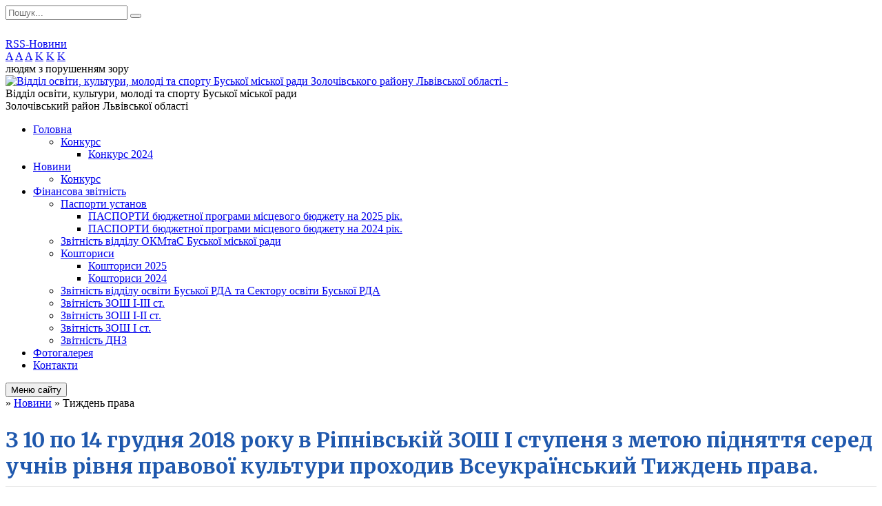

--- FILE ---
content_type: text/html; charset=UTF-8
request_url: https://busk-osvita.gov.ua/news/15-08-05-18-12-2018/
body_size: 15106
content:
<!DOCTYPE html>
<html lang="ua">
<head>
	<!--[if IE]><meta http-equiv="X-UA-Compatible" content="IE=edge"><![endif]-->
	<meta charset="utf-8">
	<meta name="viewport" content="width=device-width, initial-scale=1">
	<!--[if IE]><script>
		document.createElement('header');
		document.createElement('nav');
		document.createElement('main');
		document.createElement('section');
		document.createElement('article');
		document.createElement('aside');
		document.createElement('footer');
		document.createElement('figure');
		document.createElement('figcaption');
	</script><![endif]-->
	<title>З 10 по 14  грудня 2018 року в Ріпнівській ЗОШ І ступеня з метою підняття серед учнів рівня правової культури  проходив Всеукраїнський Тиждень права.</title>
	<meta name="description" content="      З 10 по 14  грудня 2018 року в Ріпнівській ЗОШ І ступеня з метою підняття серед учнів рівня правової культури  проходив Всеукраїнський Тиждень права. . .       Розпочався загальношкіль">
	<meta name="keywords" content="З, 10, по, 14, , грудня, 2018, року, в, Ріпнівській, ЗОШ, І, ступеня, з, метою, підняття, серед, учнів, рівня, правової, культури, , проходив, Всеукраїнський, Тиждень, права.">

	
		<meta property="og:image" content="https://rada.info/upload/users_files/44011315/cd0cef09eb53975b8766eb5b9b5b0b4e.jpg">
	<meta property="og:image:width" content="448">
	<meta property="og:image:height" content="336">
				<meta property="og:description" content="&amp;nbsp; &amp;nbsp; &amp;nbsp; З 10 по 14&amp;nbsp; грудня 2018 року в Ріпнівській ЗОШ І ступеня з метою підняття серед учнів рівня правової культури &amp;nbsp;проходив Всеукраїнський Тиждень права. ">
		
	
		<meta name="robots" content="">
		
	<link rel="apple-touch-icon" sizes="57x57" href="https://osv.org.ua/apple-icon-57x57.png">
	<link rel="apple-touch-icon" sizes="60x60" href="https://osv.org.ua/apple-icon-60x60.png">
	<link rel="apple-touch-icon" sizes="72x72" href="https://osv.org.ua/apple-icon-72x72.png">
	<link rel="apple-touch-icon" sizes="76x76" href="https://osv.org.ua/apple-icon-76x76.png">
	<link rel="apple-touch-icon" sizes="114x114" href="https://osv.org.ua/apple-icon-114x114.png">
	<link rel="apple-touch-icon" sizes="120x120" href="https://osv.org.ua/apple-icon-120x120.png">
	<link rel="apple-touch-icon" sizes="144x144" href="https://osv.org.ua/apple-icon-144x144.png">
	<link rel="apple-touch-icon" sizes="152x152" href="https://osv.org.ua/apple-icon-152x152.png">
	<link rel="apple-touch-icon" sizes="180x180" href="https://osv.org.ua/apple-icon-180x180.png">
	<link rel="icon" type="image/png" sizes="192x192"  href="https://osv.org.ua/android-icon-192x192.png">
	<link rel="icon" type="image/png" sizes="32x32" href="https://osv.org.ua/favicon-32x32.png">
	<link rel="icon" type="image/png" sizes="96x96" href="https://osv.org.ua/favicon-96x96.png">
	<link rel="icon" type="image/png" sizes="16x16" href="https://osv.org.ua/favicon-16x16.png">
	<link rel="manifest" href="https://osv.org.ua/manifest.json">
	<meta name="msapplication-TileColor" content="#ffffff">
	<meta name="msapplication-TileImage" content="https://osv.org.ua/ms-icon-144x144.png">
	<meta name="theme-color" content="#ffffff">

	<link href="https://fonts.googleapis.com/css?family=Merriweather:400i,700|Roboto:400,400i,700,700i&amp;subset=cyrillic-ext" rel="stylesheet">
	<link rel="stylesheet" href="//osv.org.ua/themes/ukraine/css/styles_vip.css?ver=2.11">
	<link rel="stylesheet" href="//osv.org.ua/themes/ukraine/css/23412/theme_vip.css?v=1769761974">
	<!--[if lt IE 9]>
	<script src="https://oss.maxcdn.com/html5shiv/3.7.2/html5shiv.min.js"></script>
	<script src="https://oss.maxcdn.com/respond/1.4.2/respond.min.js"></script>
	<![endif]-->
	<!--[if gte IE 9]>
	<style type="text/css">
		.gradient { filter: none; }
	</style>
	<![endif]-->

</head>
<body class="">


		<div id="all_screen">

						<section class="search_menu">
				<div class="wrap">
					<div class="row">
						<div class="grid-25 fl">
							<form action="https://busk-osvita.gov.ua/search/" class="search">
								<input type="text" name="q" value="" placeholder="Пошук..." required>
								<button type="submit" name="search" value="y"><i class="fa fa-search"></i></button>
							</form>
							<a id="alt_version_eye" href="//alt.busk-osvita.gov.ua/"><i class="far fa-eye"></i></a>
						</div>
						<div class="grid-75">
							<div class="row">
								<div class="grid-25" style="padding-top: 13px;">
									<div id="google_translate_element"></div>
								</div>
								<div class="grid-25" style="padding-top: 13px;">
									<a href="https://osv.org.ua/rss/23412/" class="rss"><span><i class="fa fa-rss"></i></span> RSS-Новини</a>
								</div>
								<div class="grid-50 alt_version_block">

									<div class="alt_version">
										<div class="control_button">
											<a href="//alt.busk-osvita.gov.ua/?view=text-small" class="text-small" rel="nofollow">A</a>
											<a href="//alt.busk-osvita.gov.ua/?view=text-medium" class="text-medium" rel="nofollow">A</a>
											<a href="//alt.busk-osvita.gov.ua/?view=text-large" class="text-large" rel="nofollow">A</a>
											<a href="//alt.busk-osvita.gov.ua/?view=text-color-normal" class="text-color-normal" rel="nofollow">K</a>
											<a href="//alt.busk-osvita.gov.ua/?view=text-color-inverse" class="text-color-inverse" rel="nofollow">K</a>
											<a href="//alt.busk-osvita.gov.ua/?view=text-color-colored" class="text-color-colored" rel="nofollow">K</a>
										</div>
										<div class="for_people">
											людям з порушенням зору
										</div>
										<div class="clearfix"></div>
									</div>

								</div>
								<div class="clearfix"></div>
							</div>
						</div>
						<div class="clearfix"></div>
					</div>
				</div>
			</section>
			
			<header>
				<div class="wrap">
					<div class="row">

						<div class="grid-25 logo fl">
							<a href="https://busk-osvita.gov.ua/" id="logo">
								<img src="https://rada.info/upload/users_files/44011315/gerb/0_1.png?v=1769761974" alt="Відділ освіти, культури, молоді та спорту Буської міської ради Золочівського району Львівської області - ">
							</a>
						</div>
						<div class="grid-75 title fr">
							<div class="slogan_1">Відділ освіти, культури, молоді та спорту Буської міської ради</div>
							<div class="slogan_2">Золочівський район Львівської області</div>
						</div>
						<div class="clearfix"></div>

					</div>
				</div>
			</header>

			<div class="wrap">
				<section class="middle_block">

					<div class="row">
						<div class="grid-75 fr">
							<nav class="main_menu">
								<ul>
																		<li>
										<a href="https://busk-osvita.gov.ua/main/">Головна</a>
																				<ul>
																						<li>
												<a href="https://busk-osvita.gov.ua/konkurs-17-10-01-05-04-2021/">Конкурс</a>
																								<ul>
																										<li>
														<a href="https://busk-osvita.gov.ua/konkurs-2024-22-55-39-17-06-2024/">Конкурс 2024</a>
													</li>
																																						</ul>
																							</li>
																																</ul>
																			</li>
																		<li class="active">
										<a href="https://busk-osvita.gov.ua/news/">Новини</a>
																				<ul>
																						<li>
												<a href="https://busk-osvita.gov.ua/konkurs-15-03-39-26-08-2021/">Конкурс</a>
																							</li>
																																</ul>
																			</li>
																		<li>
										<a href="https://busk-osvita.gov.ua/finansova-zvitnist-19-29-01-16-07-2018/">Фінансова звітність</a>
																				<ul>
																						<li>
												<a href="https://busk-osvita.gov.ua/pasporti-ustanov-10-47-27-14-03-2019/">Паспорти установ</a>
																								<ul>
																										<li>
														<a href="https://busk-osvita.gov.ua/pasporti-bjudzhetnoi-programi-miscevogo-bjudzhetu-na-2025-rik-15-09-04-07-02-2025/">ПАСПОРТИ бюджетної програми місцевого бюджету на 2025 рік.</a>
													</li>
																										<li>
														<a href="https://busk-osvita.gov.ua/pasporti-bjudzhetnoi-programi-miscevogo-bjudzhetu-na--2024-rik-11-30-09-23-01-2024/">ПАСПОРТИ  бюджетної  програми  місцевого  бюджету  на   2024 рік.</a>
													</li>
																																						</ul>
																							</li>
																						<li>
												<a href="https://busk-osvita.gov.ua/zvitnist-viddilu-okmtas-buskoi-miskoi-radi-12-47-33-07-05-2021/">Звітність відділу ОКМтаС Буської міської ради</a>
																							</li>
																						<li>
												<a href="https://busk-osvita.gov.ua/koshtorisi-15-45-23-08-02-2022/">Кошториси</a>
																								<ul>
																										<li>
														<a href="https://busk-osvita.gov.ua/koshtoris-2025-15-47-58-07-02-2025/">Кошториси 2025</a>
													</li>
																										<li>
														<a href="https://busk-osvita.gov.ua/koshtorisi-2024-11-33-05-11-01-2024/">Кошториси 2024</a>
													</li>
																																						</ul>
																							</li>
																						<li>
												<a href="https://busk-osvita.gov.ua/zvitnist-viddilu-osviti-12-24-35-12-08-2019/">Звітність відділу освіти Буської РДА та Сектору освіти Буської РДА</a>
																							</li>
																						<li>
												<a href="https://busk-osvita.gov.ua/zvitnist-zosh-iiii-st-19-30-10-16-07-2018/">Звітність ЗОШ І-ІІІ ст.</a>
																							</li>
																						<li>
												<a href="https://busk-osvita.gov.ua/zvitnist-zosh-iii-st-19-30-21-16-07-2018/">Звітність ЗОШ І-ІІ ст.</a>
																							</li>
																						<li>
												<a href="https://busk-osvita.gov.ua/zvitnist-zosh-i-st-19-30-32-16-07-2018/">Звітність ЗОШ І ст.</a>
																							</li>
																						<li>
												<a href="https://busk-osvita.gov.ua/zvitnist-dnz-19-30-42-16-07-2018/">Звітність ДНЗ</a>
																							</li>
																																</ul>
																			</li>
																		<li>
										<a href="https://busk-osvita.gov.ua/photo/">Фотогалерея</a>
																			</li>
																		<li>
										<a href="https://busk-osvita.gov.ua/feedback/">Контакти</a>
																			</li>
																										</ul>

								<button class="menu-button" id="open-button"><i class="fas fa-bars"></i> Меню сайту</button>

							</nav>
							
							<div class="clearfix"></div>

														<section class="bread_crumbs">
								<div xmlns:v="http://rdf.data-vocabulary.org/#"><a href="/"><i class="fa fa-home"></i></a> &raquo; <a href="/news/">Новини</a>  &raquo; <span>Тиждень права</span></div>
							</section>
							
							<main>

																											<h1>З 10 по 14  грудня 2018 року в Ріпнівській ЗОШ І ступеня з метою підняття серед учнів рівня правової культури  проходив Всеукраїнський Тиждень права.</h1>


<div class="row">
	<div class="grid-30 one_news_date">
		Дата: <span>18.12.2018 15:08</span>
	</div>
	<div class="grid-30 one_news_count">
		Кількість переглядів: <span>282</span>
	</div>
		<div class="grid-30 one_news_socials">
		<button class="social_share" data-type="fb"><img src="//osv.org.ua/themes/ukraine/img/share/fb.png"></button>
		<button class="social_share" data-type="tw"><img src="//osv.org.ua/themes/ukraine/img/share/tw.png"></button>
		<button class="print_btn" onclick="window.print();"><img src="//osv.org.ua/themes/ukraine/img/share/print.png"></button>
	</div>
		<div class="clearfix"></div>
</div>

<hr>

<p style="margin-left:0cm; margin-right:0cm; text-align:justify"><span style="font-size:11pt"><span style="font-family:Calibri,sans-serif"><span style="font-size:14.0pt"><span style="font-family:&quot;Times New Roman&quot;,&quot;serif&quot;">&nbsp; &nbsp; &nbsp; З 10 по 14&nbsp; грудня 2018 року в Ріпнівській ЗОШ І ступеня з метою підняття серед учнів рівня правової культури &nbsp;проходив Всеукраїнський Тиждень права. </span></span></span></span></p>

<p style="margin-left:0cm; margin-right:0cm; text-align:justify"><span style="font-size:11pt"><span style="font-family:Calibri,sans-serif"><span style="font-size:14.0pt"><span style="font-family:&quot;Times New Roman&quot;,&quot;serif&quot;">&nbsp; &nbsp;&nbsp;&nbsp;&nbsp;Розпочався загальношкільною лінійкою,присвяченою початку Тижня права.</span></span></span></span></p>

<p style="margin-left:0cm; margin-right:0cm; text-align:justify"><span style="font-size:11pt"><span style="font-family:Calibri,sans-serif"><span style="font-size:14.0pt"><span style="font-family:&quot;Times New Roman&quot;,&quot;serif&quot;">&nbsp; &nbsp; Проведено тематичні уроки&nbsp;&laquo;Знай свої права, дитино&raquo; вчителем Г. Нос&nbsp;в 2-3 класі, &laquo;Маленький правознавець&raquo; в 1 класі вчителем О. Зарембою, &laquo;Подорож у країну права і закону&raquo; в 4 класі вчителем М.Тарнавською.</span></span></span></span></p>

<p style="margin-left:0cm; margin-right:0cm; text-align:justify"><span style="font-size:11pt"><span style="font-family:Calibri,sans-serif"><span style="font-size:14.0pt"><span style="font-family:&quot;Times New Roman&quot;,&quot;serif&quot;">&nbsp;&nbsp;&nbsp;&nbsp;Маленькі ріпнівці розширили знання про права дитини, навчилися застосовувати правові знання в повсякденному житті, пам&rsquo;ятаючи про своєї обов&rsquo;язки.</span></span></span></span></p>

<p style="margin-left:0cm; margin-right:0cm">&nbsp;</p>

<p style="margin-left:0cm; margin-right:0cm; text-align:right"><em><span style="font-size:11pt"><span style="font-family:Calibri,sans-serif"><span style="font-size:14.0pt"><span style="font-family:&quot;Times New Roman&quot;,&quot;serif&quot;">Галина Нос,</span></span></span></span></em></p>

<p style="margin-left:0cm; margin-right:0cm; text-align:right"><em><span style="font-size:11pt"><span style="font-family:Calibri,sans-serif"><span style="font-size:14.0pt"><span style="font-family:&quot;Times New Roman&quot;,&quot;serif&quot;">завідувач школи</span></span></span></span></em></p>

<p style="margin-left:0cm; margin-right:0cm; text-align:center"><em><span style="font-size:11pt"><span style="font-family:Calibri,sans-serif"><span style="font-size:14.0pt"><span style="font-family:&quot;Times New Roman&quot;,&quot;serif&quot;"><img alt="Фото без опису"  alt="" src="https://rada.info/upload/users_files/44011315/cd0cef09eb53975b8766eb5b9b5b0b4e.jpg" style="height:263px; width:350px" />&nbsp; &nbsp;<img alt="Фото без опису"  alt="" src="https://rada.info/upload/users_files/44011315/ae70f5eb6c85e5da3c4f2c6221e50efa.jpg" style="height:263px; width:350px" /></span></span></span></span></em></p>

<p style="margin-left:0cm; margin-right:0cm; text-align:center"><em><span style="font-size:11pt"><span style="font-family:Calibri,sans-serif"><span style="font-size:14.0pt"><span style="font-family:&quot;Times New Roman&quot;,&quot;serif&quot;"><img alt="Фото без опису"  alt="" src="https://rada.info/upload/users_files/44011315/654ea7074527acc49ebcf8c825172d44.jpg" style="height:295px; width:350px" />&nbsp;</span></span></span></span></em></p>

<p style="margin-left:0cm; margin-right:0cm; text-align:center"><em><span style="font-size:11pt"><span style="font-family:Calibri,sans-serif"><span style="font-size:14.0pt"><span style="font-family:&quot;Times New Roman&quot;,&quot;serif&quot;">&nbsp;<img alt="Фото без опису"  alt="" src="https://rada.info/upload/users_files/44011315/fd82924fcf7fdc6aa7559833c7150896.jpg" style="height:467px; width:350px" />&nbsp;</span></span></span></span></em></p>
<div class="clearfix"></div>

<hr>



<p><a href="https://busk-osvita.gov.ua/news/" class="btn btn-grey">&laquo; повернутися</a></p>																	
							</main>
						</div>
						<div class="grid-25 fl">
							<div class="project_name">
								<a href="https://osv.org.ua/rss/23412/" rel="nofollow" target="_blank" title="RSS-стрічка новин сайту"><i class="fas fa-rss"></i></a>
																								<a href="https://www.facebook.com/102058185354194" rel="nofollow" target="_blank" title="Приєднуйтесь до нас у Facebook"><i class="fab fa-facebook-f"></i></a>								<a href="https://www.youtube.com/channel/UC6rA7sT0-INJhA5Vl2m29aA" rel="nofollow" target="_blank" title="Наш Youtube-канал"><i class="fab fa-youtube"></i></a>								<a href="https://busk-osvita.gov.ua/sitemap/" title="Мапа сайту"><i class="fas fa-sitemap"></i></a>
							</div>
							<aside class="left_sidebar">

																<nav class="sidebar_menu">
									<ul>
																				<li>
											<a href="https://busk-osvita.gov.ua/pro-viddil-osviti-11-29-09-16-07-2018/">Про відділ  освіти</a>
																						<i class="fa fa-chevron-right"></i>
											<ul>
																								<li>
													<a href="https://busk-osvita.gov.ua/kerivnictvo-11-33-48-16-07-2018/">Керівництво</a>
																									</li>
																								<li>
													<a href="https://busk-osvita.gov.ua/shtatnij-rozpis-11-34-09-16-07-2018/">Штатний розпис</a>
																									</li>
																								<li>
													<a href="https://busk-osvita.gov.ua/grafik-prijomu-gromadyan-11-34-30-16-07-2018/">Графік прийому громадян</a>
																									</li>
																								<li>
													<a href="https://busk-osvita.gov.ua/istorichna-dovidka-11-35-10-16-07-2018/">Історична довідка</a>
																										<i class="fa fa-chevron-right"></i>
													<ul>
																												<li><a href="https://busk-osvita.gov.ua/osvita-sogodennya-10-41-00-14-03-2019/">Освіта сьогодні</a></li>
																																									</ul>
																									</li>
																								<li>
													<a href="https://busk-osvita.gov.ua/povnovazhennya-oms-schodo-zabezpechennya-yakisnoi-osviti-vse-vid-a-do-ya-11-28-19-27-11-2024/">Повноваження ОМС щодо забезпечення якісної освіти (все від А до Я)</a>
																										<i class="fa fa-chevron-right"></i>
													<ul>
																												<li><a href="https://busk-osvita.gov.ua/rol-organiv-miscevogo-samovryaduvannya-u-stvorenni-yakisnogo-osvitnogo-seredovischa-11-31-32-27-11-2024/">Роль органів місцевого самоврядування у створенні якісного освітнього середовища</a></li>
																																									</ul>
																									</li>
																								<li>
													<a href="https://busk-osvita.gov.ua/pasporti-ustanov-17-11-59-17-07-2018/">Паспорти установ</a>
																									</li>
																																			</ul>
																					</li>
																				<li>
											<a href="https://busk-osvita.gov.ua/plani-roboti-11-41-17-16-07-2018/">Плани роботи. Звіти  про  діяльність відділу  освіти</a>
																					</li>
																				<li>
											<a href="https://busk-osvita.gov.ua/metodichna-robota-11-37-50-16-07-2018/">На допомогу керівникам ЗЗСО</a>
																						<i class="fa fa-chevron-right"></i>
											<ul>
																								<li>
													<a href="https://busk-osvita.gov.ua/listi-mon-10-16-41-21-05-2020/">Листи МОН, Інструкції</a>
																									</li>
																								<li>
													<a href="https://busk-osvita.gov.ua/grafik-zvitu-kerivnikiv-pro-diyalnist-zakladiv-osviti-11-00-11-27-11-2024/">Графік звіту  керівників  про  діяльність закладів освіти</a>
																									</li>
																								<li>
													<a href="https://busk-osvita.gov.ua/abetka-dlya-direktora-16-56-55-29-11-2024/">Абетка для директора</a>
																									</li>
																																			</ul>
																					</li>
																				<li>
											<a href="https://busk-osvita.gov.ua/merezha-zosh-11-36-43-16-07-2018/">Заклади  загальної середньої освіти</a>
																						<i class="fa fa-chevron-right"></i>
											<ul>
																								<li>
													<a href="https://busk-osvita.gov.ua/zzso-i-st-10-40-55-04-12-2024/">ЗЗСО І ст.</a>
																									</li>
																								<li>
													<a href="https://busk-osvita.gov.ua/zzso-iii-st-10-41-28-04-12-2024/">ЗЗСО І-ІІ ст.</a>
																									</li>
																								<li>
													<a href="https://busk-osvita.gov.ua/zzso-iiii-st-10-42-07-04-12-2024/">ЗЗСО І-ІІІ ст.</a>
																									</li>
																								<li>
													<a href="https://busk-osvita.gov.ua/volicka-zosh-i-st-11-35-31-02-04-2021/">Волицький заклад  загальної середньої  освіти І ступеня</a>
																									</li>
																																			</ul>
																					</li>
																				<li>
											<a href="https://busk-osvita.gov.ua/merezha-dnz-11-37-03-16-07-2018/">Заклади дошкільної освіти</a>
																						<i class="fa fa-chevron-right"></i>
											<ul>
																								<li>
													<a href="https://busk-osvita.gov.ua/merezha-zdo-11-01-42-10-12-2024/">ЗДО</a>
																									</li>
																																			</ul>
																					</li>
																				<li>
											<a href="https://busk-osvita.gov.ua/zakladi-pozashkilnoi-osviti-12-13-15-10-12-2024/">Заклади  позашкільної  освіти</a>
																						<i class="fa fa-chevron-right"></i>
											<ul>
																								<li>
													<a href="https://busk-osvita.gov.ua/zpo-12-13-56-10-12-2024/">ЗПО</a>
																									</li>
																																			</ul>
																					</li>
																				<li>
											<a href="https://busk-osvita.gov.ua/komunalna-ustanova-centr-profesijnogo-rozvitku-pedagogichnih-pracivnikiv-buskoi-miskoi-radi-12-00-26-13-05-2025/">КУ "Центр професійного розвитку педагогічних працівників Буської міської ради"</a>
																						<i class="fa fa-chevron-right"></i>
											<ul>
																								<li>
													<a href="https://busk-osvita.gov.ua/cprpp-12-01-37-13-05-2025/">ЦПРПП</a>
																									</li>
																																			</ul>
																					</li>
																				<li>
											<a href="https://busk-osvita.gov.ua/komunalna-ustanova-centr-profesijnogo-rozvitku-pedagogichnih-pracivnikiv-buskoi-miskoi-radi-12-06-32-13-05-2025/">КУ «Інклюзивно-ресурсний центр» Буської міської ради</a>
																						<i class="fa fa-chevron-right"></i>
											<ul>
																								<li>
													<a href="https://busk-osvita.gov.ua/irc-12-09-12-13-05-2025/">ІРЦ</a>
																									</li>
																																			</ul>
																					</li>
																				<li>
											<a href="https://busk-osvita.gov.ua/komunalnij-zaklad-buskij-molodizhnij-centr-12-11-29-13-05-2025/">КЗ «Буський молодіжний центр»</a>
																						<i class="fa fa-chevron-right"></i>
											<ul>
																								<li>
													<a href="https://busk-osvita.gov.ua/kz-buskij-molodizhnij-centr-12-15-40-13-05-2025/">КЗ «Буський молодіжний центр»</a>
																									</li>
																																			</ul>
																					</li>
																				<li>
											<a href="https://busk-osvita.gov.ua/richni-zakupivli-11-38-27-16-07-2018/">Річні закупівлі</a>
																						<i class="fa fa-chevron-right"></i>
											<ul>
																								<li>
													<a href="https://busk-osvita.gov.ua/2024-rik-16-11-10-15-02-2024/">2024 рік</a>
																										<i class="fa fa-chevron-right"></i>
													<ul>
																												<li><a href="https://busk-osvita.gov.ua/briket-torf’yanij-vugillya-kam’yane-identifikator-zakupivli-ua20240731008371a-14-19-37-24-09-2024/">Брикет торф’яний, вугілля кам’яне. Ідентифікатор закупівлі - UA-2024-07-31-008371-a</a></li>
																																									</ul>
																									</li>
																								<li>
													<a href="https://busk-osvita.gov.ua/2025-rik-10-40-12-12-02-2025/">2025 рік</a>
																										<i class="fa fa-chevron-right"></i>
													<ul>
																												<li><a href="https://busk-osvita.gov.ua/dk-0212015-505300009-poslugi-z-remontu-i-tehnichnogo-obslugovuvannya-tehniki-16-34-27-11-06-2025/">Послуги з технічного обслуговування системи газопостачання та газового обладнання (крім ВОГ)</a></li>
																												<li><a href="https://busk-osvita.gov.ua/poslugi-z-organizacii-harchuvannya-uchniv-zzso-buskoi-miskoi-radi-11-06-50-12-02-2025/">ДК 021:2015 – 55320000-9 Послуги з організації харчування учнів ЗЗСО Буської міської ради</a></li>
																												<li><a href="https://busk-osvita.gov.ua/dk-0212015-552400004-poslugi-centriv-i-budinkiv-vidpochinku-11-36-01-20-05-2025/">ДК 021:2015 55240000-4 Послуги центрів і будинків відпочинку</a></li>
																												<li><a href="https://busk-osvita.gov.ua/dk-0212015-553200009-poslugi-z-organizacii-harchuvannya-15-15-42-28-05-2025/">ДК 021:2015: 55320000-9 - Послуги з організації харчування</a></li>
																												<li><a href="https://busk-osvita.gov.ua/dk-0212015448100001farbi-15-26-52-28-05-2025/">ДК 021:2015:44810000-1-Фарби</a></li>
																												<li><a href="https://busk-osvita.gov.ua/tverde-palivo-napivbriket-torf’yanij-vugillya-kam’yane-12-52-52-13-08-2025/">«Тверде паливо» (Напівбрикет торф’яний, вугілля кам’яне)»</a></li>
																												<li><a href="https://busk-osvita.gov.ua/basketbolnij-schit-z-sitkoju-ta-korzinoju-11-53-33-14-08-2025/">Баскетбольний щит з сіткою та корзиною</a></li>
																												<li><a href="https://busk-osvita.gov.ua/kanctovari-v-asortimenti-16-29-00-14-08-2025/">Канцтовари в асортименті</a></li>
																												<li><a href="https://busk-osvita.gov.ua/personalni-komp’juteri-u-skladi-sistemnij-blok-z-licenzijnoju-operacijnoju-sistemoju-monitorom-klaviaturoju-ta-misheju-dlya-potreb-centralizovanoi-buh/">Персональні комп’ютери у складі: системний блок з ліцензійною операційною системою, монітором, клавіатурою та мишею для потреб централізованої бухгалтерії відділу освіти.</a></li>
																												<li><a href="https://busk-osvita.gov.ua/personalni-komp’juteri-dlya-uchniv-ta-vchitelya-u-skladi-sistemnij-blok-z-licenzijnoju-operacijnoju-sistemoju-monitorom-klaviaturoju-ta-misheju-dlya-k/">Персональні комп’ютери для учнів та вчителя у складі: системний блок з ліцензійною операційною системою, монітором, клавіатурою та мишею для комп’ютерного класу Буського закладу загальної середньої освіти – Гімназія імені Євгена Петрушевича при Львів</a></li>
																												<li><a href="https://busk-osvita.gov.ua/prirodnij-gaz-13-49-02-22-09-2025/">Природний газ</a></li>
																												<li><a href="https://busk-osvita.gov.ua/kejteringovi-poslugi-dlya-uchniv-rakobovtivskoi-filii-iii-stupeniv-buskogo-opornogo-zakladu-zagalnoi-serednoi-osviti-iiii-st№1-buskoi-miskoi-radi-14-3/">«Кейтерингові послуги для учнів Ракобовтівської філії І-ІІ ступенів Буського опорного закладу загальної середньої освіти І-ІІІ ст.№1 Буської міської ради»</a></li>
																												<li><a href="https://busk-osvita.gov.ua/drova-palivni-dk-0212015-034100007-derevina-12-20-00-08-07-2025/">Дрова паливні ДК 021:2015: 03410000-7 Деревина</a></li>
																												<li><a href="https://busk-osvita.gov.ua/nush-komplekt-multimedijnogo-obladnannya-tip-3-interaktivna-panel-65-z-os-na-bazi-android-bez-pk-modulyanush-komplekt-multimedijnogo-obladnannya-tip-3/">НУШ Комплект мультимедійного обладнання. Тип 3: Інтерактивна панель 65"; з ОС на базі Android, без ПК модуля,НУШ Комплект мультимедійного обладнання. Тип 3: Інтерактивна панель 65" з ОС, комп. модуль (i5, від 16 ГБ ОП, від 256 ГБ SSD, Windows), насті</a></li>
																												<li><a href="https://busk-osvita.gov.ua/shini-21575-r175-vsesezonni-dlya-shkilnih-avtobusiv-11-42-48-29-10-2025/">Шини 215/75 R17,5 всесезонні для шкільних автобусів</a></li>
																												<li><a href="https://busk-osvita.gov.ua/shkilni-mebli--parti-ta-stil-vchitelya-dlya-klasu-informatiki-buskogo-zzso-gimnaziya-im-epetrushevicha-pri-lnu-im-i-franka-buskoi-miskoi-radi-39160000/">Шкільні меблі  - парти та стіл вчителя для класу інформатики Буського ЗЗСО- Гімназія ім. Є.Петрушевича при ЛНУ ім. І. Франка Буської міської ради; 39160000-1 Шкільні меблі за кодом ДК 021:2015 за Єдиного закупівельного словника</a></li>
																												<li><a href="https://busk-osvita.gov.ua/prirodnij-gaz-15-40-19-10-10-2025/">Природний газ</a></li>
																												<li><a href="https://busk-osvita.gov.ua/kejteringovi-poslugi-dlya-uchniv-bolozhinivskogo-zakladu-zagalnoi-serednoi-osviti-iii-stupeniv-buskoi-miskoi-radi-16-26-18-14-10-2025/">Кейтерингові послуги для учнів Боложинівського закладу загальної середньої освіти І-ІІ ступенів Буської міської ради</a></li>
																												<li><a href="https://busk-osvita.gov.ua/poslugi-z-organizacii-garyachogo-harchuvannya-odnorazove-garyache-harchuvannya-uchniv-pilgovih-kategorij-14-klasiv-ta-511-klasiv-15-54-54-04-12-2025/">«Послуги з організації гарячого харчування (Одноразове гаряче харчування учнів пільгових категорій 1-4 класів та 5-11 класів)»</a></li>
																												<li><a href="https://busk-osvita.gov.ua/hlib-pshenichnij-ta-bulochka-zdobna-bez-napovnjuvacha-15-03-58-15-10-2025/">Хліб пшеничний та булочка здобна без наповнювача</a></li>
																												<li><a href="https://busk-osvita.gov.ua/prirodnij-gaz-15-03-01-12-12-2025/">Природний газ</a></li>
																												<li><a href="https://busk-osvita.gov.ua/poslugi-z-organizacii-garyachogo-harchuvannya-odnorazove-garyache-harchuvannya-uchniv-pilgovih-kategorij-14-klasiv-ta-511-klasiv-15-27-03-16-10-2025/">«Послуги з організації гарячого харчування (Одноразове гаряче харчування учнів пільгових категорій 1-4 класів та 5-11 класів)»</a></li>
																												<li><a href="https://busk-osvita.gov.ua/nush-komplekt-multimedijnogo-obladnannya-tip-3-interaktivna-panel-65-z-os-komp-modul-i5-vid-16-gb-op-vid-256-gb-ssd-windows-nastinne-kriplennya-14-59-/">НУШ Комплект мультимедійного обладнання. Тип 3: Інтерактивна панель 65" з ОС, комп. модуль (i5, від 16 ГБ ОП, від 256 ГБ SSD, Windows), настінне кріплення.</a></li>
																																									</ul>
																									</li>
																								<li>
													<a href="https://busk-osvita.gov.ua/2026-rik-09-04-16-19-01-2026/">2026 рік</a>
																										<i class="fa fa-chevron-right"></i>
													<ul>
																												<li><a href="https://busk-osvita.gov.ua/poslugi-provajderiv-–-internet-15-30-37-23-01-2026/">Послуги провайдерів – інтернет</a></li>
																												<li><a href="https://busk-osvita.gov.ua/poslugi-z-organizacii-garyachogo-harchuvannya-odnorazove-garyache-harchuvannya-uchniv-pilgovih-kategorij-14-klasiv-ta-511-klasiv-09-22-35-19-01-2026/">«Послуги з організації гарячого харчування (Одноразове гаряче харчування учнів пільгових категорій 1-4 класів та 5-11 класів)»</a></li>
																												<li><a href="https://busk-osvita.gov.ua/kejteringovi-poslugi-dlya-uchniv-zakladiv-zagalnoi-serednoi-osviti-buskoi-miskoi-radi-09-27-51-19-01-2026/">"Кейтерингові послуги для учнів закладів загальної середньої освіти Буської міської ради"</a></li>
																												<li><a href="https://busk-osvita.gov.ua/poslugi-provajderiv-–-internet-09-31-18-19-01-2026/">Послуги провайдерів – інтернет</a></li>
																																									</ul>
																									</li>
																																			</ul>
																					</li>
																				<li>
											<a href="https://busk-osvita.gov.ua/docs/">Накази, розпорядження, положення</a>
																					</li>
																				<li>
											<a href="https://busk-osvita.gov.ua/pam’yatki-kulturnoi-spadschini-buskogo-rnu-11-35-40-16-07-2018/">Пам’ятки культурної спадщини Буської територіальної громади</a>
																					</li>
																				<li>
											<a href="https://busk-osvita.gov.ua/kiberpoliciya-poperedzhae-15-47-09-18-07-2023/">Кіберполіція попереджає</a>
																						<i class="fa fa-chevron-right"></i>
											<ul>
																								<li>
													<a href="https://busk-osvita.gov.ua/donat-svij-chas-na-zahist-kiberprostoru-20-14-28-22-09-2024/">Донать свій час на захист кіберпростору!</a>
																									</li>
																								<li>
													<a href="https://busk-osvita.gov.ua/brama-onlajn-varta-ukraini-14-24-50-26-02-2024/">БРАМА- ОНЛАЙН ВАРТА УКРАЇНИ</a>
																									</li>
																								<li>
													<a href="https://busk-osvita.gov.ua/proekt-kiberpolicii-stoprussiamriya-14-37-30-20-11-2023/">«Проект Кіберполіції «StopRussia|MRIYA!»</a>
																									</li>
																								<li>
													<a href="https://busk-osvita.gov.ua/platizhna-bezpeka-osnovni-poradi-vid-kiberpolicii-v-ramkah-kompanii-14-41-05-20-11-2023/">«Платіжна безпека: основні поради від Кіберполіції в рамках компанії»</a>
																									</li>
																								<li>
													<a href="https://busk-osvita.gov.ua/bezpeka-ditej-v-interneti-15-14-03-09-04-2024/">Безпека дітей в Інтернеті</a>
																									</li>
																								<li>
													<a href="https://busk-osvita.gov.ua/uvaga-nova-shema-shahrajstva-20-16-17-08-12-2023/">УВАГА, НОВА СХЕМА ШАХРАЙСТВА!</a>
																									</li>
																								<li>
													<a href="https://busk-osvita.gov.ua/materiali-informacijnoi-kampanii-po-preventivnij-diyalnosti-z-protidii-onlajn-shahrajstv-10-24-58-15-05-2025/">Матеріали інформаційної кампанії по превентивній діяльності з протидії онлайн шахрайств</a>
																									</li>
																								<li>
													<a href="https://busk-osvita.gov.ua/legki-groshi-smertelni-naslidki-15-12-01-22-10-2025/">Лекція для школярів та батьків  «ЛЕГКІ ГРОШІ — СМЕРТЕЛЬНІ НАСЛІДКИ:  ЯК НЕ ПОТРАПИТИ У ПАСТКУ РОСІЙСЬКИХ СПЕЦСЛУЖБ»</a>
																									</li>
																																			</ul>
																					</li>
																				<li>
											<a href="https://busk-osvita.gov.ua/buling-15-22-27-08-05-2020/">Протидія булінгу</a>
																					</li>
																				<li>
											<a href="https://busk-osvita.gov.ua/metodichni-rekomendacii-10-46-19-24-08-2022/">МЕТОДИЧНІ РЕКОМЕНДАЦІЇ</a>
																					</li>
																				<li>
											<a href="https://busk-osvita.gov.ua/atestaciya-12-59-45-12-10-2023/">Атестація</a>
																						<i class="fa fa-chevron-right"></i>
											<ul>
																								<li>
													<a href="https://busk-osvita.gov.ua/atestaciya-2025-15-46-27-01-10-2024/">Атестація 2024/2025 н.р.</a>
																									</li>
																								<li>
													<a href="https://busk-osvita.gov.ua/atestaciya-20252026-nr-16-39-36-01-10-2025/">Атестація 2025/2026 н.р.</a>
																									</li>
																																			</ul>
																					</li>
																				<li>
											<a href="https://busk-osvita.gov.ua/struktura-navchalnogo-roku-15-50-39-20-11-2024/">Структура навчального року</a>
																						<i class="fa fa-chevron-right"></i>
											<ul>
																								<li>
													<a href="https://busk-osvita.gov.ua/20212022-nr-15-55-08-20-11-2024/">2021-2022 н.р.</a>
																									</li>
																								<li>
													<a href="https://busk-osvita.gov.ua/20242025-15-29-52-22-11-2024/">2024-2025 н.р.</a>
																									</li>
																																			</ul>
																					</li>
																				<li>
											<a href="https://busk-osvita.gov.ua/vibir-pidruchnikiv-15-56-04-12-02-2021/">Вибір підручників</a>
																					</li>
																				<li>
											<a href="https://busk-osvita.gov.ua/harchuvannya-11-54-49-04-08-2020/">Харчування</a>
																						<i class="fa fa-chevron-right"></i>
											<ul>
																								<li>
													<a href="https://busk-osvita.gov.ua/vprovadzhennya-sistemi-nassr-12-00-52-04-08-2020/">Впровадження системи НАССР</a>
																									</li>
																								<li>
													<a href="https://busk-osvita.gov.ua/vprovadzhennya-sistemi-nassr-u-dnz-15-05-11-04-08-2020/">ВПРОВАДЖЕННЯ СИСТЕМИ НАССР У ДНЗ</a>
																									</li>
																																			</ul>
																					</li>
																				<li>
											<a href="https://busk-osvita.gov.ua/publichna-informaciya-11-57-55-02-01-2024/">Бюджетний  запит</a>
																						<i class="fa fa-chevron-right"></i>
											<ul>
																								<li>
													<a href="https://busk-osvita.gov.ua/bjudzhetnij-zapit-na-20242026-roki-12-08-33-09-01-2024/">БЮДЖЕТНИЙ ЗАПИТ НА 2024-2026 РОКИ</a>
																									</li>
																																			</ul>
																					</li>
																				<li>
											<a href="https://busk-osvita.gov.ua/programa-rozvitku-osviti-20212025-rr-11-03-32-16-02-2024/">ПРОГРАМИ  РОЗВИТКУ ОСВІТИ 2021/2025 РР.</a>
																						<i class="fa fa-chevron-right"></i>
											<ul>
																								<li>
													<a href="https://busk-osvita.gov.ua/p-r-o-g-r-a-m-a-obdarovani-diti-buschini-na-20212025-roki-11-11-05-16-02-2024/">П Р О Г Р А М А «Обдаровані діти Бущини» на 2021-2025 роки</a>
																									</li>
																								<li>
													<a href="https://busk-osvita.gov.ua/programa--shkilnij-avtobus-buskoi-teritorialnoi-gromadi-11-12-39-16-02-2024/">Програма   «Шкільний автобус Буської  територіальної громади» на 2021 -2025 роки</a>
																									</li>
																								<li>
													<a href="https://busk-osvita.gov.ua/programa-rozvitku-osviti-buskischi-na-2021-2025-roki-11-13-38-16-02-2024/">ПРОГРАМА  розвитку освіти Бущини на 2021 - 2025 роки</a>
																									</li>
																								<li>
													<a href="https://busk-osvita.gov.ua/programa-rozvitku-turizmu--buskoi-teritorialnoi-gromadi-na-20212025-roki-11-30-19-16-02-2024/">ПРОГРАМА  розвитку туризму    Буської територіальної громади на 2021-2025 роки</a>
																									</li>
																								<li>
													<a href="https://busk-osvita.gov.ua/programa-rozvitku-kulturi-buskoi-teritorialnoi-gromadi-na-20232025-rr-12-01-37-16-02-2024/">Програма розвитку культури  Буської територіальної громади     на 2023-2025 рр.</a>
																									</li>
																								<li>
													<a href="https://busk-osvita.gov.ua/cilova-socialna-programa-rozvitku-fizichnoi-kulturi-i-sportu-v-buskij-teritorialnij-gromadi-na-period-20212025-rr-15-36-54-16-02-2024/">Цільова соціальна програма  розвитку фізичної культури  і  спорту  в Буській територіальній громаді  на період  2021-2025 рр.</a>
																									</li>
																								<li>
													<a href="https://busk-osvita.gov.ua/p-r-o-g-r-a-m-a-vidnovlennya-zberezhennya-nacionalnoi-pamyati-provedennya-oficijnih-ta-protokolnih-zahodiv-ta-vidznachennya-derzhavnih-svyat-u-buskij-/">П Р О Г Р А М А  відновлення, збереження національної пам»яті, проведення офіційних та протокольних заходів та відзначення державних свят у Буській міській територіальній громаді  на 2021-2025 роки</a>
																									</li>
																								<li>
													<a href="https://busk-osvita.gov.ua/p-r-o-g-r-a-m-a-ozdorovlennya-ta-vidpochinku-ditej-buskoi-miskoi-teritorialnoi-gromadi-na-20232025-roki-10-50-40-13-05-2025/">П Р О Г Р А М А оздоровлення та відпочинку дітей Буської міської територіальної громади на 2023-2025 роки</a>
																									</li>
																								<li>
													<a href="https://busk-osvita.gov.ua/programa-zabezpechennya-pozhezhnoi-ta-tehnogennoi-bezpeki-v-zakladah-osviti-kulturi-molodi-ta-sportu-buskoi-miskoi-radi-na-2024-2027-roki-15-00-46-19-/">Програма забезпечення пожежної та техногенної безпеки в закладах освіти, культури, молоді та спорту Буської міської ради на 2024 - 2027 роки</a>
																									</li>
																																			</ul>
																					</li>
																				<li>
											<a href="https://busk-osvita.gov.ua/teritorialnij-konkurs-asistent-vchitelya-inkljuzivnogo-klasu-2023roku-09-46-06-09-10-2023/">Територіальний конкурс «Асистент вчителя інклюзивного класу 2023року»</a>
																						<i class="fa fa-chevron-right"></i>
											<ul>
																								<li>
													<a href="https://busk-osvita.gov.ua/teritorialnij-konkurs-asistent-vchitelya-inkljuzivnogo-klasu-2024roku-10-30-33-23-10-2024/">Територіальний конкурс «Асистент вчителя інклюзивного класу 2024року»</a>
																									</li>
																																			</ul>
																					</li>
																				<li>
											<a href="https://busk-osvita.gov.ua/elektronnij-zhurnal-10-24-18-25-10-2023/">ЕЛЕКТРОННИЙ ЖУРНАЛ</a>
																					</li>
																				<li>
											<a href="https://busk-osvita.gov.ua/gromadske-obgovorennya-17-15-32-18-12-2024/">Громадське обговорення</a>
																						<i class="fa fa-chevron-right"></i>
											<ul>
																								<li>
													<a href="https://busk-osvita.gov.ua/informacijne-povidomlennya-pro-provedennya-gromadskogo-obgovorennya-u-formi-gromadskih-sluhan-proektu-merezhi-zakladiv-zagalnoi-serednoi-osviti-buskoi/">Інформаційне повідомлення про проведення  громадського обговорення у формі громадських слухань проєкту мережі ЗЗСО Буської ТГ станом на 01.09.2025р.</a>
																										<i class="fa fa-chevron-right"></i>
													<ul>
																												<li><a href="https://busk-osvita.gov.ua/protokoli-gromadskogo-obgovorennya-11-17-00-25-02-2025/">Протоколи громадського  обговорення</a></li>
																												<li><a href="https://busk-osvita.gov.ua/protokol-gromadskogo-obgovorennya-u-formi-gromadskogo-sluhannya-proektu-merezhi-kizlivskoi-filii-iii-stupeniv-buskogo-opornogo-zakladu-zagalnoi-seredn/">ПРОТОКОЛ  громадського обговорення проєкту мережі Кізлівської філії  І-ІІ ст. Буського ОЗЗСО І-ІІІ ст. №1 станом на 01.09.2025 р.</a></li>
																												<li><a href="https://busk-osvita.gov.ua/protokol-gromadskogo-obgovorennya-proektu-merezhi-perevolochnyanskogo-zzso-iii-ststanom-na-01092025-r-11-29-07-25-02-2025/">ПРОТОКОЛ  громадського обговорення проєкту мережі Переволочнянського ЗЗСО І-ІІ ст.станом на 01.09.2025 р.</a></li>
																												<li><a href="https://busk-osvita.gov.ua/protokol-gromadskogo-obgovorennya-proektu-merezhi-sokolivskogo-zzso-iii-st-stanom-na-01092025-r-11-32-49-25-02-2025/">ПРОТОКОЛ  громадського обговорення проєкту мережі Соколівського ЗЗСО І-ІІ ст. станом на 01.09.2025 р.</a></li>
																																									</ul>
																									</li>
																								<li>
													<a href="https://busk-osvita.gov.ua/pro-provedennya-gromadskogo-obgovorennya-proektu-rishennya-buskoi-miskoi-radi-pro-likvidaciju-volickogo-zzso-i-st-14-41-43-11-06-2025/">Про проведення громадського обговорення проєкту рішення Буської міської ради про ліквідацію Волицького ЗЗСО І ст.</a>
																									</li>
																								<li>
													<a href="https://busk-osvita.gov.ua/pro-provedennya-gromadskogo-obgovorennya-proektiv-rishennya-buskoi-miskoi-radi-pro-likvidaciju-bolozhinivskogo-zzso-iii-st-sokolyanskogo-zzso-iii-st-c/">Про проведення громадського обговорення проєктів рішення Буської міської ради про ліквідацію Боложинівського ЗЗСО І-ІІ ст., Соколянського ЗЗСО І-ІІ ст., Чанизького ЗЗСО І-ІІ ст. Буської міської ради у зв’язку з відсутністю здобувачів освіти</a>
																									</li>
																								<li>
													<a href="https://busk-osvita.gov.ua/pro-provedennya-gromadskogo-obgovorennya-proektiv-rishennya-buskoi-miskoi-radi-pro-likvidaciju-gutiskotur’yanskogo-kudiryaveckogo-stovpinskogo-ripnivs/">Про проведення громадського обговорення проєктів рішення Буської міської ради про ліквідацію Гутисько-Тур’янського, Кудирявецького, Стовпинського, Ріпнівського, Йосипівського, Грабівського ЗЗСО І ст. у зв’язку з відсутністю здобувачів освіти</a>
																									</li>
																								<li>
													<a href="https://busk-osvita.gov.ua/pro-prisvoennya-buskij-djussh-imeni-jumochulskogo-09-37-08-22-07-2025/">Про присвоєння Буській ДЮСШ імені Ю.Мочульського</a>
																									</li>
																																			</ul>
																					</li>
																				<li>
											<a href="https://busk-osvita.gov.ua/teritoriya-obslugovuvannya-zakladiv-osviti-11-39-00-27-06-2025/">Територія обслуговування закладів освіти</a>
																					</li>
																				<li>
											<a href="https://busk-osvita.gov.ua/vakansii-15-22-03-28-08-2025/">Вакансії</a>
																					</li>
																				<li>
											<a href="https://busk-osvita.gov.ua/cifrova-gramotnist-10-00-53-01-07-2025/">Цифрова грамотність</a>
																					</li>
																				<li>
											<a href="https://busk-osvita.gov.ua/vilni-miscya-u-zdo-16-38-48-06-10-2025/">Вільні  місця у ЗДО</a>
																					</li>
																				<li>
											<a href="https://busk-osvita.gov.ua/dlya-vnutrishno-peremischenih-osib-16-14-39-06-01-2026/">Інформація для ВПО</a>
																					</li>
																													</ul>
								</nav>

																	<div class="petition_block">

	<div class="petition_title">Публічні закупівлі</div>

		<p><a href="https://busk-osvita.gov.ua/prozorro/"><img src="//osv.org.ua/themes/ukraine/img/prozorro_logo.png"></a></p>
	
		<p><a href="https://busk-osvita.gov.ua/plans/"><img src="//osv.org.ua/themes/ukraine/img/plans_logo.png"></a></p>
	
</div>								
																	<div class="appeals_block">

	
				
				<div class="alert alert-info">
			<a href="#auth_person" class="alert-link open-popup"><i class="fas fa-unlock-alt"></i> Кабінет посадової особи</a>
		</div>
			
	
</div>								
																<div class="queue_block">
									<div class="sidebar_title">Черга в садочок</div>
									<div class="records_block">
										<p><a href="https://busk-osvita.gov.ua/queue/" class="btn btn-large btn-block btn-yellow"><i class="fas fa-child"></i> Подати документи</a></p>
										<p><a href="https://busk-osvita.gov.ua/queue_search/" class="btn btn-small btn-grey"><i class="fas fa-search"></i> Перевірити стан заявки</a></p>
									</div>
								</div>
								
								
																<div id="banner_block">

									<p style="text-align:center"><a rel="nofollow" href="https://busk.cprpp.org.ua/" rel="nofollow" target="_blank"><img alt="Фото без опису" src="https://rada.info/upload/users_files/44011315/7962287775dd2b1a45403327c751d42b.png" style="width: 198px; height: 150px;" /></a></p>

<p>&nbsp;</p>

<p style="text-align:center"><a rel="nofollow" href="https://mon.gov.ua/ua" rel="nofollow" target="_blank"><img alt="Фото без опису" src="https://rada.info/upload/users_files/44011315/489b3a98b019c5a54305a94980903122.png" style="height:85px; width:260px" /></a></p>

<p>&nbsp;</p>

<p style="text-align:center"><a rel="nofollow" href="https://www.msp.gov.ua/" rel="nofollow" target="_blank"><img alt="Фото без опису" src="https://rada.info/upload/users_files/44011315/eaf7303ee673fa38e2d56edfbdb7deac.png" style="height:85px; width:260px" /></a></p>

<p style="text-align:center"><a rel="nofollow" href="http://osvitportal.loda.gov.ua/" rel="nofollow" target="_blank"><img alt="Фото без опису" src="https://rada.info/upload/users_files/44011315/c0a0530905eba27bbca0a73216666852.png" style="height:85px; width:260px" /></a></p>

<p style="text-align:center"><a rel="nofollow" href="http://testportal.gov.ua/" rel="nofollow" target="_blank"><img alt="Фото без опису" src="https://rada.info/upload/users_files/44011315/749b847adddefbeb7abc326287503bc5.png" style="height:85px; width:260px" /></a></p>

<p style="text-align:center"><a rel="nofollow" href="http://udcpo.com.ua/" rel="nofollow" target="_blank"><img alt="Фото без опису" src="https://rada.info/upload/users_files/44011315/3dfd57160325cc20d88c823f5685b8ed.png" style="height:85px; width:260px" /></a></p>

<p style="text-align:center"><a rel="nofollow" href="http://loda.gov.ua/" rel="nofollow" target="_blank"><img alt="Фото без опису" src="https://rada.info/upload/users_files/44011315/a815afa0f8f9e678ec94a1eaeb770571.png" style="height:85px; width:260px" /></a></p>

<p style="text-align:center"><img alt="Фото без опису" src="https://rada.info/upload/users_files/44011315/d93e69d6e7ba16e049b912d646f3db5c.png" style="width: 169px; height: 67px;" /></p>

<p style="text-align:center"><a rel="nofollow" href="http://osvita.ua/" rel="nofollow" target="_blank"><img alt="Фото без опису" src="https://rada.info/upload/users_files/44011315/397134199d8415e786502b14e15e7b2c.jpg" style="height:75px; width:260px" /></a></p>

<p style="text-align:center"><a rel="nofollow" href="http://pedpresa.ua/" rel="nofollow" target="_blank"><img alt="Фото без опису" src="https://rada.info/upload/users_files/44011315/2ec9bc8c0be91a805120d6b8a418fe08.jpg" style="height:74px; width:262px" /></a></p>

<p style="text-align:center"><a rel="nofollow" href="http://loippo.lviv.ua/" rel="nofollow" target="_blank"><img alt="Фото без опису" src="https://rada.info/upload/users_files/44011315/a23425f0b1664e8201615bd0b62e2e4f.png" style="height:85px; width:260px" /></a></p>

<p style="text-align:center"><a rel="nofollow" href="https://lv.isuo.org/ru/" rel="nofollow" target="_blank"><img alt="Фото без опису" src="https://rada.info/upload/users_files/44011315/4ce85a47356dd48d5fc8914b694703be.jpg" style="height:120px; width:270px" /></a></p>

<p style="text-align:center"><a rel="nofollow" href="https://osvita.loda.gov.ua/" rel="nofollow"><img alt="Фото без опису" src="https://rada.info/upload/users_files/44011315/f5fc07cb18d341f66fb72e8cb596bd11.jpg" style="width: 260px; height: 67px;" /></a></p>

<p style="text-align:center"><a rel="nofollow" href="http://www.lonpb.com.ua/" rel="nofollow" target="_blank"><img alt="Фото без опису" src="https://rada.info/upload/users_files/44011315/59fab0e6654c1d5bc1420724de21fc76.png" style="height:85px; width:260px" /></a></p>

<p style="text-align:center"><a rel="nofollow" href="http://pedrada.com.ua/" rel="nofollow" target="_blank"><img alt="Фото без опису" src="https://rada.info/upload/users_files/44011315/e5d274a98484593f26fff9485dbc2302.png" style="height:85px; width:260px" /></a></p>

<p style="text-align:center"><a rel="nofollow" href="http://www.lawhelp.in.ua/?info=47" rel="nofollow"><img alt="Фото без опису" src="https://rada.info/upload/users_files/44011315/2ed7a602daed29c49d33ae695ad673a3.jpg" style="height:112px; width:260px" /></a></p>

<p style="text-align:center"><a rel="nofollow" href="http://osvita.ua/school/reform/72793/" rel="nofollow"><img alt="Фото без опису" src="https://rada.info/upload/users_files/44011315/15dae5d8e533ee8ba9b2578d8c272388.jpg" style="height:120px; width:260px" /></a></p>

<p style="text-align:center"><a rel="nofollow" href="https://www.facebook.com/UAMON" rel="nofollow"><img alt="Фото без опису" src="https://rada.info/upload/users_files/44011315/3252fb45650098e947a9869d22d05dc5.jpg" style="width: 260px; height: 96px;" /></a></p>

<p style="text-align:center"><a rel="nofollow" href="https://x.com/MON_UKRAINE" rel="nofollow"><img alt="Фото без опису" src="https://rada.info/upload/users_files/44011315/883487331e47aec0c60999f758088cae.jpg" style="width: 269px; height: 90px;" /></a></p>

<p style="text-align:center"><a rel="nofollow" href="https://www.youtube.com/channel/UCQR9sMWcZshAwYX-EYH0qiA"><img alt="Фото без опису"  alt="" src="https://rada.info/upload/users_files/44011315/47e7af77c99eaddb7d69f42da0f1f6a3.jpg" style="width: 269px; height: 44px;" /></a></p>

<p style="text-align:center">&nbsp;</p>
									<div class="clearfix"></div>

									<style>
.sidebar_menu ul li a {
background:  #0e508a;
color: #FFFFFF;
font-size: 14px;
   text-transform:uppercase;
 font-weight: bold;  }

<style>
.sidebar_menu ul li a {
background:  #e04545;
color: #FFFFFF;
}
.sidebar_menu ul li.active > a {
    color: #e04545;
    font-weight: bold;
}

.sidebar_menu ul li a:not(.open-popup):hover {
color:#ffcc00;
}
.sidebar_menu ul li a:not(.open-popup): {
color:#ffffff;
}


main h1 {
    position: relative;
    font-family: "Merriweather", serif;
    font-size: 30px;
    color: #1f58ad;
    font-weight: bold;
    margin-bottom: 25px;
    padding-bottom: 10px;
    border-bottom: 1px solid #e5e5e5;
}

</style>
									<div class="clearfix"></div>

								</div>
								
							</aside>
						</div>
						<div class="clearfix"></div>
					</div>

					
				</section>

			</div>

			<section class="footer_block">
				<div class="mountains">
				<div class="wrap">
					<div class="other_projects">
											</div>
					<div class="under_footer">
													Відділ освіти, культури, молоді та спорту Буської міської ради Золочівського району Львівської області - 2021-2026 &copy; Весь контент доступний за ліцензією <a href="https://creativecommons.org/licenses/by/4.0/deed.uk" target="_blank" rel="nofollow">Creative Commons Attribution 4.0 International License</a>, якщо не зазначено інше.
											</div>
				</div>
				</div>
			</section>

			<footer>
				<div class="wrap">
					<div class="row">
						<div class="grid-25 socials">
							<a href="https://osv.org.ua/rss/23412/" rel="nofollow" target="_blank"><i class="fas fa-rss"></i></a>
							<i class="fab fa-twitter"></i>							<a href="https://www.facebook.com/102058185354194" rel="nofollow" target="_blank"><i class="fab fa-facebook-f"></i></a>							<a href="https://www.youtube.com/channel/UC6rA7sT0-INJhA5Vl2m29aA" rel="nofollow" target="_blank"><i class="fab fa-youtube"></i></a>							<a href="https://busk-osvita.gov.ua/sitemap/" title="Мапа сайта"><i class="fas fa-sitemap"></i></a>
						</div>
						<div class="grid-25 admin_auth_block">
														<a href="#auth_block" class="open-popup"><i class="fa fa-lock"></i> Вхід для <u>адміністратора</u></a>
													</div>
						<div class="grid-25">
							&nbsp;
						</div>
						<div class="grid-25 developers">
							Розробка порталу: <br>
							<a href="https://vlada.ua/propozytsiyi/propozitsiya-osvita/" target="_blank">&laquo;Vlada.ua&raquo;&trade;</a>
						</div>
						<div class="clearfix"></div>
					</div>
				</div>
			</footer>

		</div>


<script type="text/javascript" src="//osv.org.ua/themes/ukraine/js/jquery-3.6.0.min.js"></script>
<script type="text/javascript" src="//osv.org.ua/themes/ukraine/js/jquery-migrate-3.3.2.min.js"></script>
<script type="text/javascript" src="//osv.org.ua/themes/ukraine/js/flickity.pkgd.min.js"></script>
<script type="text/javascript" src="//osv.org.ua/themes/ukraine/js/icheck.min.js"></script>
<script type="text/javascript" src="//osv.org.ua/themes/ukraine/js/superfish.min.js"></script>



<script type="text/javascript" src="//osv.org.ua/themes/ukraine/js/functions.js?v=2.3"></script>
<script type="text/javascript" src="//osv.org.ua/themes/ukraine/js/hoverIntent.js"></script>
<script type="text/javascript" src="//osv.org.ua/themes/ukraine/js/jquery.magnific-popup.min.js"></script>
<script type="text/javascript" src="//osv.org.ua/themes/ukraine/js/jquery.mask.min.js"></script>


<script type="text/javascript" src="//translate.google.com/translate_a/element.js?cb=googleTranslateElementInit"></script>
<script type="text/javascript">
	function googleTranslateElementInit() {
		new google.translate.TranslateElement({
			pageLanguage: 'uk',
			includedLanguages: 'de,en,es,fr,ru,pl,tr,ro',
			layout: google.translate.TranslateElement.InlineLayout.SIMPLE,
			gaTrack: true,
			gaId: 'UA-71656986-1'
		}, 'google_translate_element');
	}
</script>

<!-- Global site tag (gtag.js) - Google Analytics -->
<script async 
src="https://www.googletagmanager.com/gtag/js?id=UA-128878664-1"></script>
<script>
   window.dataLayer = window.dataLayer || [];
   function gtag(){dataLayer.push(arguments);}
   gtag("js", new Date());

   gtag("config", "UA-128878664-1");
</script>



<div style="display: none;">
						<div id="auth_block" class="dialog-popup s">

    <h4>Вхід для адміністратора</h4>
    <form action="//osv.org.ua/n/actions/" method="post">

		
        
        <div class="form-group">
            <label class="control-label" for="login">Логін: <span>*</span></label>
            <input type="text" class="form-control" name="login" id="login" value="" required>
        </div>
        <div class="form-group">
            <label class="control-label" for="password">Пароль: <span>*</span></label>
            <input type="password" class="form-control" name="password" id="password" value="" required>
        </div>
        <div class="form-group center">
            <input type="hidden" name="object_id" value="23412">
			<input type="hidden" name="back_url" value="https://busk-osvita.gov.ua/news/15-08-05-18-12-2018/">
			
            <button type="submit" class="btn btn-yellow" name="pAction" value="login_as_admin_temp">Авторизуватись</button>
        </div>

    </form>

</div>


		
					
				<div id="email_voting" class="dialog-popup m">

    <h4>Онлайн-опитування: </h4>

    <form action="//osv.org.ua/n/actions/" method="post" enctype="multipart/form-data">

        <div class="alert alert-warning">
            <strong>Увага!</strong> З метою уникнення фальсифікацій Ви маєте підтвердити свій голос через E-Mail
        </div>
		
        <div class="form-group">
            <label class="control-label" for="voting_email">E-Mail: <span>*</span></label>
            <input type="email" class="form-control" name="email" id="voting_email" value="" required>
        </div>

        <div class="form-group center">
            <input type="hidden" name="answer_id" id="voting_anser_id" value="">
			
            <input type="hidden" name="voting_id" value="">
            <button type="submit" name="pAction" value="get_voting" class="btn btn-yellow">Підтвердити голос</button> <a href="#" class="btn btn-grey close-popup">Скасувати</a>
        </div>

    </form>

</div>


		<div id="result_voting" class="dialog-popup m">

    <h4>Результати опитування</h4>

    <h3 id="voting_title"></h3>

    <canvas id="voting_diagram"></canvas>
    <div id="voting_results"></div>

    <div class="form-group center">
        <a href="#voting" class="open-popup btn btn-yellow"><i class="far fa-list-alt"></i> Всі опитування</a>
    </div>

</div>		<div id="voting_confirmed" class="dialog-popup s">

    <h4>Дякуємо!</h4>

    <div class="alert alert-success">Ваш голос було зараховано</div>

</div>


		
											
				<div id="add_appeal" class="dialog-popup m">

    <h4>Форма подання електронного звернення</h4>

	
    	

    <form action="//osv.org.ua/n/actions/" method="post" enctype="multipart/form-data">

        <div class="alert alert-info">
            <div class="row">
                <div class="grid-30">
                    <img src="" id="add_appeal_photo">
                </div>
                <div class="grid-70">
                    <div id="add_appeal_title"></div>
                    <div id="add_appeal_posada"></div>
                    <div id="add_appeal_details"></div>
                </div>
                <div class="clearfix"></div>
            </div>
        </div>

		
        <div class="row">
            <div class="grid-100">
                <div class="form-group">
                    <label for="add_appeal_name" class="control-label">Ваше прізвище, ім'я та по-батькові: <span>*</span></label>
                    <input type="text" class="form-control" id="add_appeal_name" name="name" value="" required>
                </div>
            </div>
            <div class="grid-50">
                <div class="form-group">
                    <label for="add_appeal_email" class="control-label">Email: <span>*</span></label>
                    <input type="email" class="form-control" id="add_appeal_email" name="email" value="" required>
                </div>
            </div>
            <div class="grid-50">
                <div class="form-group">
                    <label for="add_appeal_phone" class="control-label">Контактний телефон:</label>
                    <input type="tel" class="form-control" id="add_appeal_phone" name="phone" value="">
                </div>
            </div>
            <div class="grid-100">
                <div class="form-group">
                    <label for="add_appeal_adress" class="control-label">Адреса проживання:</label>
                    <textarea class="form-control" id="add_appeal_adress" name="adress"></textarea>
                </div>
            </div>
            <div class="clearfix"></div>
        </div>

        <hr>

        <div class="row">
            <div class="grid-100">
                <div class="form-group">
                    <label for="add_appeal_text" class="control-label">Текст звернення: <span>*</span></label>
                    <textarea rows="7" class="form-control" id="add_appeal_text" name="text" required></textarea>
                </div>
            </div>
            <div class="grid-100">
                <div class="form-group">
                    <label>
                        <input type="checkbox" name="public" value="y">
                        Публічне звернення (відображатиметься на сайті)
                    </label>
                </div>
            </div>
            <div class="grid-100">
                <div class="form-group">
                    <label>
                        <input type="checkbox" name="confirmed" value="y" required>
                        надаю згоду на обробку персональних даних
                    </label>
                </div>
            </div>
            <div class="clearfix"></div>
        </div>
		

        <div class="form-group center">
			
            <input type="hidden" name="deputat_id" id="add_appeal_id" value="">
			
            <button type="submit" name="pAction" value="add_appeal_from_vip" class="btn btn-yellow">Подати звернення</button>
        </div>

    </form>

</div>


		
										<div id="auth_person" class="dialog-popup s">

    <h4>Авторизація в системі електронних звернень</h4>
    <form action="//osv.org.ua/n/actions/" method="post">

		
        
        <div class="form-group">
            <label class="control-label" for="person_login">Email посадової особи: <span>*</span></label>
            <input type="email" class="form-control" name="person_login" id="person_login" value="" autocomplete="off" required>
        </div>
        <div class="form-group">
            <label class="control-label" for="person_password">Пароль: <span>*</span> <small>(надає адміністратор сайту)</small></label>
            <input type="password" class="form-control" name="person_password" id="person_password" value="" autocomplete="off" required>
        </div>
        <div class="form-group center">
            <input type="hidden" name="object_id" value="23412">
			
            <button type="submit" class="btn btn-yellow" name="pAction" value="login_as_person">Авторизуватись</button>
        </div>

    </form>

</div>


					
	</div>
</body>
</html>